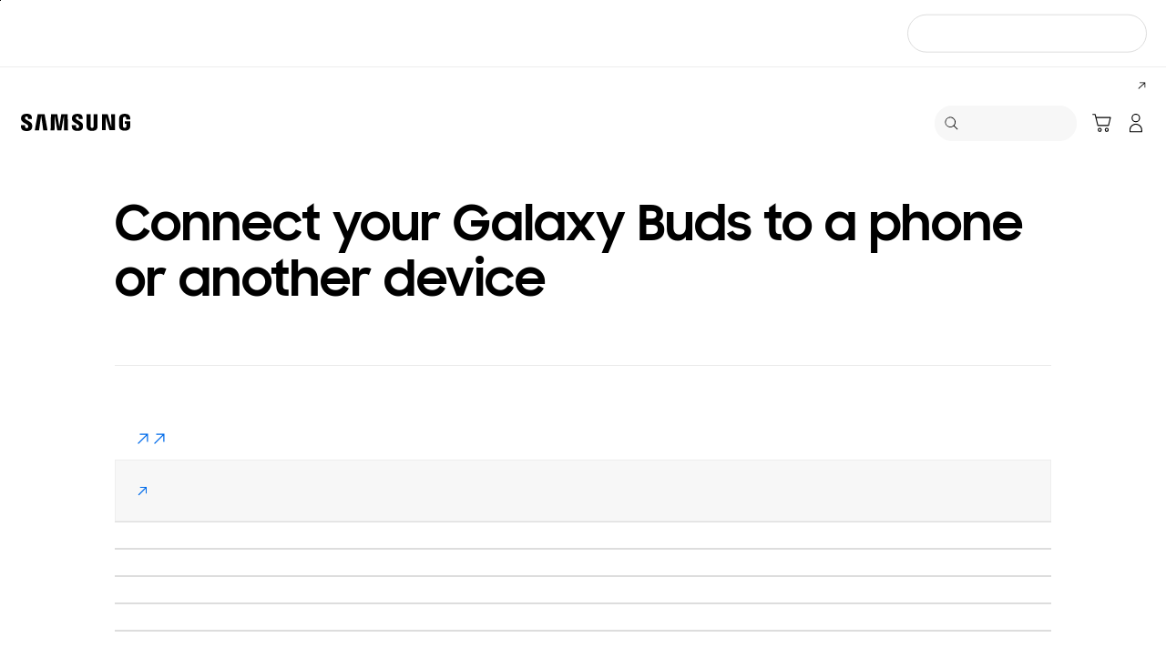

--- FILE ---
content_type: text/css
request_url: https://www.samsung.com/etc.clientlibs/samsung/clientlibs/consumer/global/clientlib-site/sites/ca.min.038253289f1879123344f263fc3fcc20.css
body_size: 4198
content:
html[lang^=en] .history__headline,html[lang^=en] .history__timeline-text,html[lang^=en] .popup__title{font-weight:700}
@media only screen and (max-width:767px){html[lang^=en] .history__numbering-indicator{font-weight:700}
}
html[lang^=en] .article-body__headline,html[lang^=en] .article-card__title-text,html[lang^=en] .article-header__headline,html[lang^=en] .co54-recently-viewed__headline,html[lang^=en] .co60-partner-finder__filters-title,html[lang^=en] .co60-partner-finder__popup .layer-popup__title,html[lang^=en] .co60-partner-finder__title,html[lang^=en] .community-product-card__headline-text,html[lang^=en] .community__headline-title,html[lang^=en] .community__null-headline-title,html[lang^=en] .contact-mail-form-popup .layer-popup__title,html[lang^=en] .contact-mail-form__headline-text,html[lang^=en] .contact-us-popup .layer-popup__title,html[lang^=en] .ft23-contact-banner__headline,html[lang^=en] .industry-icons__headline-text,html[lang^=en] .info-dashboard__comer-points,html[lang^=en] .info-dashboard__profile-name,html[lang^=en] .info-dashboard__wrap-number,html[lang^=en] .layer-popup__head-eyebrow,html[lang^=en] .layer-popup__headline-text,html[lang^=en] .list-finder__filters-title,html[lang^=en] .list-finder__popup .layer-popup__title,html[lang^=en] .list-finder__title,html[lang^=en] .my-products__headline,html[lang^=en] .my-products__layer-popup .layer-popup__title,html[lang^=en] .my-products__name,html[lang^=en] .my-recommended-product__card__name-text,html[lang^=en] .my-recommended-product__headline-text,html[lang^=en] .myd05-product-registration__info-popup .layer-popup__title,html[lang^=en] .myd05-product-registration__popup--title,html[lang^=en] .myd05-product-registration__product-detail--title,html[lang^=en] .myd05-product-registration__title,html[lang^=en] .myd07-my-referrals__panel .myd07-my-referrals__coupon-title,html[lang^=en] .myd07-my-referrals__share-popup .layer-popup__contents-title,html[lang^=en] .myd07-my-referrals__share-popup .layer-popup__title,html[lang^=en] .myd07-my-referrals__top .myd07-my-referrals__headline,html[lang^=en] .myd08-my-contents__detail-popup .layer-popup .myd08-my-contents__detail-product-name,html[lang^=en] .myd08-my-contents__headline,html[lang^=en] .myd09-my-repair__detail-popup .layer-popup .myd09-my-repair__detail-product-name,html[lang^=en] .myd09-my-repair__headline,html[lang^=en] .myd09-my-repair__panel .myd09-my-repair__product-name,html[lang^=en] .myd10-my-qr__title,html[lang^=en] .partner-3-column__headline,html[lang^=en] .partner-popup .layer-popup__title,html[lang^=en] .pd11-anchor-nav__headline-text,html[lang^=en] .pop-up-card__eyebrow,html[lang^=en] .pop-up-card__title,html[lang^=en] .ready-to-buy__headline-text,html[lang^=en] .related-filter-column__title,html[lang^=en] .rewards-summary__layer-title,html[lang^=en] .rewards-summary__total-point strong,html[lang^=en] .sound-streaming__headline-text,html[lang^=en] .sound-streaming__sub-headline-text span,html[lang^=en] .theme-banner__head-title,html[lang^=en] .theme-banner__popup .layer-popup__title,html[lang^=en] .theme-banner__sub-title,html[lang^=en] .title-and-3-column .column-contents__title,html[lang^=en] .title-and-3-column__headline{font-weight:700}
html[lang^=en] .pd12-product-card .cta{display:-webkit-inline-box !important;display:-ms-inline-flexbox !important;display:inline-flex !important}
html[lang^=en] .pd12-product-finder__header-headline-text{font-weight:700}
@media only screen and (max-width:767px){html[lang^=en] .pd12-product-finder__filters-list-top-text{font-weight:700}
}
html[lang^=en] .pd14-all-offer-card__headline,html[lang^=en] .pdd-buying-tool__info .pd-info__title{font-weight:700}
html[lang^=en] .pdd-buying-tool .cta{display:-webkit-inline-box !important;display:-ms-inline-flexbox !important;display:inline-flex !important}
html[lang^=en] .bleed-card__title,html[lang^=en] .bleed-multi-column__title,html[lang^=en] .co16-discover-column-new__headline,html[lang^=en] .co38-interactive-container-item__headline,html[lang^=en] .co65-text-column__content .co65-text-column__headline,html[lang^=en] .co66-2x2-cards__list-item .co66-2x2-cards__banner-text,html[lang^=en] .countdown-notification-bar__headline,html[lang^=en] .countdown-notification-bar__timer-colon,html[lang^=en] .countdown-notification-bar__timer-num,html[lang^=en] .feature-interaction__title,html[lang^=en] .feature-multi-column__title-text,html[lang^=en] .full-bleed-thumbnail-section__headline-text,html[lang^=en] .gallery-thumbnail-tab__title,html[lang^=en] .half-teaser-list__head-title,html[lang^=en] .half-teaser-list__number,html[lang^=en] .half-teaser-list__title-link,html[lang^=en] .half-text-carousel__title,html[lang^=en] .icon-bullet-two-columns .text-large,html[lang^=en] .icon-bullet-two-columns .text-medium,html[lang^=en] .icon-bullet-two-columns .text-small,html[lang^=en] .icon-bullet-two-columns .text-x-large,html[lang^=en] .icon-description-column__layer-popup .layer-popup__title,html[lang^=en] .ot02-error-page__headline,html[lang^=en] .ot03-parking-page__headline,html[lang^=en] .pdd19-product-support__title,html[lang^=en] .pdd-buying-tool .layer-popup__title,html[lang^=en] .pdd-header-gallery .pd-info__title,html[lang^=en] .product-bought-together__card-name,html[lang^=en] .product-bought-together__title,html[lang^=en] .samsung-enterprise-support-popup .layer-popup__title,html[lang^=en] .text-block-container__headline,html[lang^=en] .text-over-column__headline,html[lang^=en] .textblock__title,html[lang^=en] .thank-you-popup .layer-popup__title,html[lang^=en] .thumbnail-block-gallery__title,html[lang^=en] .two-column-link-image__title,html[lang^=en] .unable-to-subscribe-popup .layer-popup__title,html[lang^=en] .where-to-buy .layer-popup__title,html[lang^=en] .where-to-buy__product-name{font-weight:700}
html[lang^=en] .where-to-buy__store-more-cta{font-family:SamsungOne,arial,sans-serif}
html[lang^=en] .where-to-buy__banner-headline{font-weight:700}
html[lang^=en] .where-to-buy__map-store-name button{font-family:SamsungOne,arial,sans-serif}
html[lang^=en] .add-ons-evoucher-popup__head,html[lang^=en] .add-ons-evoucher-popup__text,html[lang^=en] .all-offer-card__headline,html[lang^=en] .assured-buyback-popup .layer-popup__title,html[lang^=en] .better-together__headline-text,html[lang^=en] .better-together__product-name-inner,html[lang^=en] .cancel-return-policy-popup .layer-popup__title,html[lang^=en] .care-plus-popup__title,html[lang^=en] .category-carousel__card-text,html[lang^=en] .category-carousel__headline-text,html[lang^=en] .category-slider__card-title,html[lang^=en] .compare-popup__detail-spec-col-title,html[lang^=en] .compare-popup__headline,html[lang^=en] .compare-popup__product-line-title-text,html[lang^=en] .compare-popup__product-menu .compare-popup__product-title,html[lang^=en] .compare-popup__spec .compare-popup__spec-item .compare-popup__spec-desc,html[lang^=en] .discover-card__text,html[lang^=en] .easy-exchange-popup .layer-popup__title,html[lang^=en] .ebt-popup .layer-popup__title,html[lang^=en] .eip-popup .layer-popup__title,html[lang^=en] .ex11-story-full-bleed__headline,html[lang^=en] .exchange-phone-popup .layer-popup__title,html[lang^=en] .exchange-phone-popup__app-title-text,html[lang^=en] .extended-warranty-popup-vd .layer-popup__title,html[lang^=en] .feature-benefit-bundle__title,html[lang^=en] .feature-benefit-card__head-title,html[lang^=en] .feature-benefit-card__title,html[lang^=en] .feature-benefit-text-only__title,html[lang^=en] .feature-benefit-video-kv__title,html[lang^=en] .fg07-spec-compare__headline,html[lang^=en] .fg07-spec-compare__product-price,html[lang^=en] .fg07-spec-compare__selector .menu__select-field-text,html[lang^=en] .fg07-spec-compare__specs-cat,html[lang^=en] .fg07-spec-compare__specs-title-text,html[lang^=en] .fg07-spec-compare__specs-value,html[lang^=en] .finance-ee-popup__title-text,html[lang^=en] .finance-popup .layer-popup__title,html[lang^=en] .finance-popup__additional-title,html[lang^=en] .flagship-banner__title,html[lang^=en] .flagship-comparison__model-name,html[lang^=en] .flagship-comparison__product-name,html[lang^=en] .flagship-comparison__select-cta,html[lang^=en] .flagship-full-bleed__copy-text,html[lang^=en] .flagship-full-bleed__headline,html[lang^=en] .flagship-full-bleed__video-float-text,html[lang^=en] .flagship-three-division__text .flagship-three-division__headline,html[lang^=en] .fn09-discount-progress__description strong,html[lang^=en] .fn10-bambuser-upcoming__headline,html[lang^=en] .fn11-bambuser-previous__headline,html[lang^=en] .fn18-firework-upcoming__headline,html[lang^=en] .fn19-firework-previous__headline,html[lang^=en] .fold-alert-popup .layer-popup__title,html[lang^=en] .fold-alert-popup__title,html[lang^=en] .free-gift-popup .layer-popup__title,html[lang^=en] .hd05-home-kv-carousel-light__headline,html[lang^=en] .hd06-live-commerce-kv__headline,html[lang^=en] .hd07-firework-live-commerce-kv__headline,html[lang^=en] .home-kv-carousel__headline,html[lang^=en] .hubble-care-popup .layer-popup__desc,html[lang^=en] .hubble-care-popup .layer-popup__title,html[lang^=en] .in01-instore-home-kv__headline,html[lang^=en] .in02-instore-reservation-card__headline,html[lang^=en] .in03-instore-main-menu__headline,html[lang^=en] .in04-instore-store-map__headline,html[lang^=en] .in05-instore-logout__headline,html[lang^=en] .in06-instore-event-kv__headline,html[lang^=en] .in07-instore-event-list__headline,html[lang^=en] .ind01-instore-event-detail__headline,html[lang^=en] .ind02-instore-reservation-complete__headline,html[lang^=en] .instant-exchange-popup-hubble .layer-popup__title,html[lang^=en] .instant-exchange-popup-hubble__option .checkbox-radio__label-title,html[lang^=en] .instant-exchange-popup-hubble__work-step-number,html[lang^=en] .instant-exchange-popup .layer-popup__title,html[lang^=en] .key-feature-tab__headline,html[lang^=en] .key-feature-tab__title,html[lang^=en] .leasing-learnmore-popup .layer-popup__title,html[lang^=en] .leasing-learnmore-popup__subtitle,html[lang^=en] .lineup-step-carousel__headline,html[lang^=en] .lnb-nav__title .lnb-nav__menu-title,html[lang^=en] .lnb__depth1-title strong,html[lang^=en] .manufacturer-info-popup .layer-popup__title,html[lang^=en] .my-trade-in-popup__condition-list-item-option-title .s-option-title-num,html[lang^=en] .my-trade-in-popup__promotion-txt-title,html[lang^=en] .my-trade-in-popup__sub-title,html[lang^=en] .my-trade-in-popup__summary-price-num,html[lang^=en] .my-trade-in-popup__summary-price-title,html[lang^=en] .my-trade-in-popup__title,html[lang^=en] .my-trade-in-popup__tradeIn-note-list-item-num .s-list-title,html[lang^=en] .my-trade-in-popup__tradeIn-note-title,html[lang^=en] .my-trade-in-popup__tradeIn-select-summary-dis .price,html[lang^=en] .my-trade-in-popup__tradeIn-works-title,html[lang^=en] .not-for-sale-popup .layer-popup__title,html[lang^=en] .notify-me-popup__head,html[lang^=en] .nv07-explore-floating-navigation__headline,html[lang^=en] .nv14-visual-lnb-new__headline,html[lang^=en] .nv14-visual-lnb__headline,html[lang^=en] .nv-country-selcet__headline,html[lang^=en] .offer-header__countdown .offer-header__countdown-text,html[lang^=en] .offer-header__countdown .offer-header__countdown-text .offer-header__countdown-num+span:before,html[lang^=en] .offer-header__headline,html[lang^=en] .offers-product-card-grid__name,html[lang^=en] .pd-buying-tool__info .pd-info__title,html[lang^=en] .pd-get-stock-alert-popup__header .text-title,html[lang^=en] .pdd23-edd-popup .layer-popup__title,html[lang^=en] .popup-viewer360__headline,html[lang^=en] .pr-g-j2a-converter__header-desc,html[lang^=en] .pr-g-j2a-converter__header-title,html[lang^=en] .pr-g-j2a-converter__select-item-title,html[lang^=en] .pr-g-j2a-converter__select-title,html[lang^=en] .pr-g-j2a-converter__upsell-content-info,html[lang^=en] .pr-g-j2a-converter__upsell-content-title,html[lang^=en] .sc-learn-more-popup .layer-popup__title,html[lang^=en] .sc-learn-more-popup__title,html[lang^=en] .shop-combo-addon-popup .layer-popup__title,html[lang^=en] .shop-combo-addon-popup__cta-disabled span,html[lang^=en] .shop-combo-popup .layer-popup__title,html[lang^=en] .shop-combo-popup__cta-disabled span,html[lang^=en] .smb-registration-popup__title,html[lang^=en] .tariff-info-popup .layer-popup__desc,html[lang^=en] .tariff-info-popup .layer-popup__title,html[lang^=en] .tariff-popup__desc,html[lang^=en] .tariff-popup__headline,html[lang^=en] .tariff-popup__plan-details-title h2,html[lang^=en] .tariff-popup__plan-title,html[lang^=en] .tariff-popup__selected-spec-name,html[lang^=en] .teaser-list__desktop-title,html[lang^=en] .teaser-list__list-item,html[lang^=en] .teaser-list__list-item-title,html[lang^=en] .three-column-carousel__headline,html[lang^=en] .trade-in-learn-more-popup__list-item-num,html[lang^=en] .trade-in-learn-more-popup__sub-title,html[lang^=en] .trade-in-learn-more-popup__title,html[lang^=en] .trade-in-popup-v2__sub-title,html[lang^=en] .trade-in-popup-v2__summary-price-title,html[lang^=en] .trade-in-popup-v2__title,html[lang^=en] .trade-in-popup__seca-select--dropdown-num,html[lang^=en] .trade-in-popup__sub-title,html[lang^=en] .trade-in-popup__summary-price-title,html[lang^=en] .trade-in-popup__title,html[lang^=en] .upgrade-learn-more-popup__header,html[lang^=en] .upgrade-popup__header,html[lang^=en] .vd-trade-in-popup__sub-title,html[lang^=en] .vd-trade-in-popup__summary-price-title,html[lang^=en] .vd-trade-in-popup__title,html[lang^=en] .vn-trade-in-alert-popup__title,html[lang^=en] .vn-trade-in-popup-v2__title,html[lang^=en] .vn-trade-in-popup__title,html[lang^=en] .warranty-info-popup .layer-popup__title,html[lang^=en] .warranty-policy-popup .layer-popup__title,html[lang^=en] .warranty-popup .layer-popup__title,html[lang^=en] .wishlist-popup .layer-popup__title{font-weight:700}
html[lang^=en] .pd-buying-tool .cta{display:-webkit-inline-box !important;display:-ms-inline-flexbox !important;display:inline-flex !important}
html[lang^=en] .accessories__headline-text,html[lang^=en] .accessories__product-name>a,html[lang^=en] .feature-benefit-banner__title,html[lang^=en] .feature-benefit-full-bleed__title,html[lang^=en] .feature-benefit-half-text__title,html[lang^=en] .feature-benefit-list__title,html[lang^=en] .feature-benefit-tab__title,html[lang^=en] .feature-benefit__title,html[lang^=en] .feature-column-carousel__title h2,html[lang^=en] .feature-column-carousel__title h3,html[lang^=en] .feature-column-carousel__title h4,html[lang^=en] .feature-column-carousel__title h5,html[lang^=en] .feature-scroll-content__title h1,html[lang^=en] .feature-scroll-content__title h2,html[lang^=en] .feature-scroll-content__title h3,html[lang^=en] .feature-scroll-content__title h4,html[lang^=en] .feature-scroll-content__title h5,html[lang^=en] .flip-card__head-title,html[lang^=en] .flip-card__title,html[lang^=en] .floating-navigation__headline-text,html[lang^=en] .ftd14-key-feature-icon__title,html[lang^=en] .ftd16-interactive-multi-feature__headline,html[lang^=en] .ftd16-interactive-multi-feature__title,html[lang^=en] .half-text-bullet-list__title,html[lang^=en] .header-carousel__headline,html[lang^=en] .insta-feed__layer-cta strong,html[lang^=en] .insta-feed__layer-headline h3,html[lang^=en] .jump-controls__button,html[lang^=en] .jump-controls__button--type,html[lang^=en] .lineup-compare__headline,html[lang^=en] .mkt-intro-copy__text,html[lang^=en] .packaging-calculator__headline-text,html[lang^=en] .packaging-calculator__product-name-text span,html[lang^=en] .packaging-calculator__product-name .menu__select-field-text,html[lang^=en] .pd03-product-finder__filters-list-top-text,html[lang^=en] .pd03-product-finder__header-headline-text,html[lang^=en] .pd03-product-finder__zipcode-delivery-popup .layer-popup__title,html[lang^=en] .pd03-product-finder__zipcode-delivery-tooltip-text-wrap strong,html[lang^=en] .pd03-promotion-card__sub-headline,html[lang^=en] .pd-banner__headline,html[lang^=en] .pd-banner__timer [class*=timer__],html[lang^=en] .pd-buying-tool .add-on__layer-learn-more .add-on-popup__title,html[lang^=en] .pd-buying-tool .add-on__layer-learn-more .add-on__learn-more-title,html[lang^=en] .pd-buying-tool .layer-popup__title,html[lang^=en] .pd-header-navigation__headline-text,html[lang^=en] .pd-info__title,html[lang^=en] .pd-product-compare__headline-text,html[lang^=en] .pd-product-compare__item-headline-text,html[lang^=en] .pdd09-product-review-highlight__title,html[lang^=en] .pdd16-step-buying__card-title,html[lang^=en] .pdd16-step-buying__headline,html[lang^=en] .pdd16-step-buying__layer-learn-more .layer-popup__title,html[lang^=en] .pdd16-step-buying__layer-learn-more .pdd16-step-buying__learn-more-title,html[lang^=en] .pdd22-bespoke-design-studio-intro__headline-text,html[lang^=en] .pdd22-bespoke-design-studio-popup__headline,html[lang^=en] .pdd22-bespoke-design-studio-popup__pod-headline,html[lang^=en] .pdd22-bespoke-design-studio-popup__pod-sub-headline,html[lang^=en] .pdd22-bespoke-design-studio__control-panel-models .pdd22-bespoke-design-studio__models-title-text,html[lang^=en] .pdd22-bespoke-design-studio__control-panel-recommended .pdd22-bespoke-design-studio__recommended-title-text,html[lang^=en] .primary-info__text-headline,html[lang^=en] .product-support__manuals-downloads__title,html[lang^=en] .product-support__title,html[lang^=en] .quick-search__desktop-headline,html[lang^=en] .quick-search__number,html[lang^=en] .recently-viewed__headline-text,html[lang^=en] .recently-viewed__product-name>a,html[lang^=en] .review-new__headline__title h2,html[lang^=en] .review-new__headline__title h3,html[lang^=en] .review-new__headline__title h4,html[lang^=en] .review-new__headline__title h5,html[lang^=en] .reviews__headline__title h2,html[lang^=en] .reviews__headline__title h3,html[lang^=en] .reviews__headline__title h4,html[lang^=en] .reviews__headline__title h5,html[lang^=en] .spec-highlight__detail-title .spec-highlight__title,html[lang^=en] .spec-highlight__headline,html[lang^=en] .spec-highlight__main-specs .spec-highlight__value,html[lang^=en] .st-feature-benefit-banner__eyebrow-text,html[lang^=en] .st-feature-benefit-banner__title,html[lang^=en] .st-feature-benefit-full-bleed__title,html[lang^=en] .st-feature-benefit-half-text__title,html[lang^=en] .st-feature-benefit-tab-panel__title,html[lang^=en] .st-feature-benefit-tab__title,html[lang^=en] .st-feature-benefit__title,html[lang^=en] .st-two-column__headline,html[lang^=en] .two-column__headline,html[lang^=en] .video-card__video-main-text-inner .video-card__title{font-weight:700}
@media only screen and (max-width:767px){html[lang^=en] .quick-search__mobile-headline{font-weight:700}
}
html[lang^=en] .feature-kv__title,html[lang^=en] .lineup-card .lineup-card__item-content-card .lineup-card__content-card-name,html[lang^=en] .lineup-card__name-text,html[lang^=en] .pd15-combo-package__bundle-card .pd15-combo-package__bundle-discount-rate,html[lang^=en] .pd15-combo-package__panel .lineup-card__name-link,html[lang^=en] .pd16-combo-package-api__bundle-card .pd16-combo-package-api__bundle-discount-rate,html[lang^=en] .pd16-combo-package-api__panel .lineup-card__name-link,html[lang^=en] .pd17-combo-package-api__bundle-card .pd17-combo-package-api__bundle-discount-rate,html[lang^=en] .pd17-combo-package-api__panel .lineup-card__name-link,html[lang^=en] .pf-finder-v2__header-headline-text,html[lang^=en] .pf-finder-v2__zipcode-delivery-tooltip-text-wrap strong{font-weight:700}
@media only screen and (max-width:767px){html[lang^=en] .pf-finder-v2__filters-list-top-text,html[lang^=en] .pf-finder-v2__zipcode-delivery-popup .layer-popup__title{font-weight:700}
}
html[lang^=en] .pf-finder__header-headline-text{font-weight:700}
@media only screen and (max-width:767px){html[lang^=en] .pf-finder__filters-list-top-text{font-weight:700}
}
html[lang^=en] .alert__title,html[lang^=en] .app-inquiry__head-title,html[lang^=en] .benefits-of-product-registration__head-title,html[lang^=en] .book-an-appointment__head-title,html[lang^=en] .callback-request__head-title,html[lang^=en] .cancel__title,html[lang^=en] .confirmation__head-title,html[lang^=en] .model-code-select__title,html[lang^=en] .myd12-profile-and-your-message__comer-points,html[lang^=en] .myd12-profile-and-your-message__profile-name,html[lang^=en] .myd14-my-product-list-simple__head-title,html[lang^=en] .myd14-my-product-list-simple__text,html[lang^=en] .myd14-my-product-list-simple__trade-in-name,html[lang^=en] .myd15-recommended-products__headline-text,html[lang^=en] .myd15-recommended-products__product-list__card__title,html[lang^=en] .myd15-recommended-products__product-list__title-text,html[lang^=en] .myd16-product-registration-extended__head-title,html[lang^=en] .myd16-product-registration-extended__registration-head-title,html[lang^=en] .myd17-my-product-list-full__benefit-title,html[lang^=en] .myd17-my-product-list-full__headline--title,html[lang^=en] .myd17-my-product-list-full__item-info--title,html[lang^=en] .myd17-my-product-list-full__layer .product-list__title,html[lang^=en] .myd17-my-product-list-full__layer .smart-multi__title,html[lang^=en] .myd18-my-repair-history__headline,html[lang^=en] .myd18-my-repair-history__product-name,html[lang^=en] .myd19-track-my-repair__head-title,html[lang^=en] .myd20-rewards-dashboard__tier-headline,html[lang^=en] .myd20-rewards-dashboard__tier-info-date,html[lang^=en] .myd20-rewards-dashboard__tier-info-point,html[lang^=en] .myd21-rewards-point-history__head-title,html[lang^=en] .myd21-rewards-point-history__title,html[lang^=en] .myd22-rewards-tiers-and-benefits__head-title,html[lang^=en] .myd23-my-reservations__headline-title,html[lang^=en] .pf-product-compare__button-quick,html[lang^=en] .pf-product-compare__head-col .menu__select-field-text,html[lang^=en] .pf-product-compare__headline,html[lang^=en] .pf-product-compare__sub-copy,html[lang^=en] .post-code__head-title,html[lang^=en] .primary-selection__headline,html[lang^=en] .product-card__name-text,html[lang^=en] .promotion-card-v2__sub-headline,html[lang^=en] .promotion-card__sub-headline,html[lang^=en] .register-purchase-receipt__head-title,html[lang^=en] .select-repair-option__headline-title,html[lang^=en] .select-repair-option__list-item-title,html[lang^=en] .specification h2,html[lang^=en] .specification h3,html[lang^=en] .specification h4,html[lang^=en] .specification h5,html[lang^=en] .troubleshoot-the-issue-symptom-contents__headline--title,html[lang^=en] .troubleshoot-the-issue-symptom-list__headline--title,html[lang^=en] .troubleshoot-the-issue__headline--title{font-weight:700}
@media only screen and (max-width:767px){html[lang^=en] .model-code-select__sub-title{font-weight:700}
}
html[lang^=en] .my-repair-learn-more__product-name,html[lang^=en] .register-success__product-name{font-family:SamsungSharpSans,arial,sans-serif}
html[lang^=en] .filter-item-title,html[lang^=en] .filter-select__title,html[lang^=en] .product-registration__head-title,html[lang^=en] .sr03-acc-pcd-search__title{font-weight:700}
@media only screen and (max-width:767px){html[lang^=en] .filter-selection-popup__title{font-weight:700}
}
html[lang^=en] .no-result-contact-us__title,html[lang^=en] .no-result__title,html[lang^=en] .related-searches__title,html[lang^=en] .result-item--business .result-title,html[lang^=en] .result-item--product .result-title,html[lang^=en] .result-item--review .result-title{font-weight:700}
html[lang^=en] .srp-tab-bar,html[lang^=en] .srp-tab-bar__link{font-family:SamsungOne,arial,sans-serif}
html[lang^=en] .get-stock-alert-popup__header .text-title,html[lang^=en] .gnb-search__contents .text-title,html[lang^=en] .lineup-product-column__headline,html[lang^=en] .news-alert__title strong{font-weight:700}
@media only screen and (max-width:767px){html[lang^=en] .news-alert__filters-list-top-text{font-weight:700}
}
html[lang^=en] .icon-three-columns__title,html[lang^=en] .news-alerts-detail__title h2,html[lang^=en] .notice-card__title,html[lang^=en] .satisfaction-survey__complete-message,html[lang^=en] .satisfaction-survey__dissatisfied-title,html[lang^=en] .satisfaction-survey__title,html[lang^=en] .search-product-card__how-to-code .layer-popup__title,html[lang^=en] .search-product-card__searches-title,html[lang^=en] .search-product-card__title,html[lang^=en] .search-product-card__topics .layer-popup__contents-title,html[lang^=en] .search-product-card__topics .layer-popup__title,html[lang^=en] .service-location-map .pin,html[lang^=en] .service-location-map .result-nodata-wrap .result-nodata-title,html[lang^=en] .service-location-map .sloction-z .api-z .marker-labels,html[lang^=en] .software-and-service-link__headline-text,html[lang^=en] .software-and-service-link__title,html[lang^=en] .su07-search-kv__eyebrow-text,html[lang^=en] .su07-search-kv__title,html[lang^=en] .su11-link-card__headline-text,html[lang^=en] .su21-shop-search-kv__eyebrow-text,html[lang^=en] .su21-shop-search-kv__title,html[lang^=en] .su22-shop-satisfaction-survey__complete-message,html[lang^=en] .su22-shop-satisfaction-survey__popup-no p.layer-popup__desc,html[lang^=en] .su22-shop-satisfaction-survey__title,html[lang^=en] .sud08-title__title,html[lang^=en] .sud12-simulator-banner__title{font-weight:700}
html[lang^=en] .sud13-manuals-and-download-page .sud13-search__section-title,html[lang^=en] .sud14-how-to-find-model-code__popup .layer-popup__title,html[lang^=en] .support-container__header-headline-text{font-weight:700}
@media only screen and (max-width:767px){html[lang^=en] .support-filters__list-top-text{font-weight:700}
}
html[lang^=en] .support-product-hero__lnb-product-code,html[lang^=en] .support-product-hero__lnb-product-name,html[lang^=en] .support-product-hero__product-name,html[lang^=en] .support-product-hero__topic-title,html[lang^=en] .topics-layer .layer-popup__contents-title,html[lang^=en] .topics-layer .layer-popup__title,html[lang^=en] .wearable-addon-bundle-popup__item-name,html[lang^=en] .wearable-addon-page .wearable-item-card .s-txt-title,html[lang^=en] .wearable-addon-page__price .s-txt-title,html[lang^=en] .wearable-bc-calculator__headline,html[lang^=en] .wearable-bc-header__buying-area .wearable-bc-buying__headline a,html[lang^=en] .wearable-bc-header__gallery-area .wearable-bc-gallery__swiper .studio-cta__title,html[lang^=en] .wearable-bc-headline__title,html[lang^=en] .wearable-bc-popup .layer-popup__title,html[lang^=en] .wearable-bc-popup__item-headline,html[lang^=en] .wearable-bc-v2 .wearable-bc-calculator__headline,html[lang^=en] .wearable-bc-v2 .wearable-bc-header__buying-area .wearable-bc-buying__headline a,html[lang^=en] .wearable-bc-v2 .wearable-bc-header__gallery-area .wearable-bc-gallery__swiper .studio-cta__title,html[lang^=en] .wearable-bc-v2 .wearable-bc__summary-area .wearable-bc-summary__headline,html[lang^=en] .wearable-bc-v2 .wearable-key-feature__headline,html[lang^=en] .wearable-bc-v2 .wearable-key-feature__item-title,html[lang^=en] .wearable-bc__summary-area .wearable-bc-summary__headline,html[lang^=en] .wearable-key-feature__headline,html[lang^=en] .wearable-key-feature__item-title,html[lang^=en] .wearable-offer-banner-timer .wearable-offer-banner__simple-txt-area .s-promo-timearea span.s-timer .text,html[lang^=en] .wearable-offer-banner-timer .wearable-offer-banner__simple-txt-area .s-promo-timearea span.s-timer>span:after,html[lang^=en] .wearable-offer-banner__detail-title{font-weight:700}

--- FILE ---
content_type: text/css
request_url: https://www.samsung.com/etc.clientlibs/samsung/components/content/consumer/global/product/pd-g-feature-benefit-banner/clientlibs/site.min.ce424ab9976a59f250955c8e19dc0b4b.css
body_size: 2446
content:
.st-feature-benefit-banner{overflow:hidden;letter-spacing:-4px}
.st-feature-benefit-banner [data-font-size-pc='60']{font-size:60px;line-height:1.2}
.st-feature-benefit-banner [data-font-size-pc='48']{font-size:48px;line-height:1.2}
.st-feature-benefit-banner [data-font-size-pc='38']{font-size:38px;line-height:1.2}
.st-feature-benefit-banner [data-font-size-pc='32']{font-size:32px;line-height:1.33}
.st-feature-benefit-banner [data-font-size-pc='28']{font-size:28px;line-height:1.33}
.st-feature-benefit-banner [data-font-size-pc='22']{font-size:22px;line-height:1.33}
.st-feature-benefit-banner [data-font-size-pc='18']{font-size:18px;line-height:1.33}
.st-feature-benefit-banner [data-font-size-pc='14']{font-size:14px;line-height:1.33}
.st-feature-benefit-banner--full.bg-black,.st-feature-benefit-banner--full.bg-white,.st-feature-benefit-banner--full.bg-gray{background:none !important}
.st-feature-benefit-banner--half{max-width:1440px;margin:0 auto}
.st-feature-benefit-banner--half.st-feature-benefit-banner--width-1920{max-width:1920px}
.st-feature-benefit-banner--half.st-feature-benefit-banner--bg-black{background:#000}
.st-feature-benefit-banner--half.st-feature-benefit-banner--bg-white{background:#fff}
.st-feature-benefit-banner--half.st-feature-benefit-banner--bg-light-gray{background:#f7f7f7}
.st-feature-benefit-banner--half.st-feature-benefit-banner--bg-dark-gray{background:#313131}
.st-feature-benefit-banner__wrap{max-width:1440px;margin:0 auto;font-size:0;text-align:left}
.st-feature-benefit-banner--bg-black .st-feature-benefit-banner__wrap{background:#000}
.st-feature-benefit-banner--bg-white .st-feature-benefit-banner__wrap{background:#fff}
.st-feature-benefit-banner--bg-light-gray .st-feature-benefit-banner__wrap{background:#f7f7f7}
.st-feature-benefit-banner--bg-dark-gray .st-feature-benefit-banner__wrap{background:#313131}
.st-feature-benefit-banner--half .st-feature-benefit-banner__wrap{position:relative}
.flexible-layout .st-feature-benefit-banner__wrap{display:-webkit-box;display:-ms-flexbox;display:flex;-ms-flex-wrap:wrap;flex-wrap:wrap;-webkit-box-pack:center;-ms-flex-pack:center;justify-content:center}
.flexible-layout.st-feature-benefit-banner--half .st-feature-benefit-banner__wrap{-webkit-box-align:center;-ms-flex-align:center;align-items:center}
.flexible-layout.st-feature-benefit-banner--full .st-feature-benefit-banner__wrap{position:static;-webkit-box-align:stretch;-ms-flex-align:stretch;align-items:stretch}
.st-feature-benefit-banner.bg-black .st-feature-benefit-banner__wrap{background:#000}
.st-feature-benefit-banner.bg-white .st-feature-benefit-banner__wrap{background:#fff}
.st-feature-benefit-banner.bg-gray .st-feature-benefit-banner__wrap{background:#f7f7f7}
.st-feature-benefit-banner--full.st-feature-benefit-banner--width-1920 .st-feature-benefit-banner__wrap{max-width:1920px}
.st-feature-benefit-banner__title{display:block;margin-bottom:16px;font-family:'SamsungSharpSans',arial,sans-serif}
.s-text-shadow .st-feature-benefit-banner__title{text-shadow:0 0 10px #555,0 0 5px #333}
.st-feature-benefit-banner__title:nth-last-child(2){margin-bottom:0}
.st-feature-benefit-banner__title.mobile-only{display:none}
.st-feature-benefit-banner__sub-title{margin-bottom:16px}
.s-text-shadow .st-feature-benefit-banner__sub-title{text-shadow:0 0 10px #555,0 0 5px #333}
.st-feature-benefit-banner__desc{margin-bottom:16px}
.s-text-shadow .st-feature-benefit-banner__desc{text-shadow:0 0 10px #555,0 0 5px #333}
.st-feature-benefit-banner__disclaimer{margin-top:16px;font-size:12px;color:#eee;line-height:1.33}
.st-feature-benefit-banner--black .st-feature-benefit-banner__disclaimer{color:#313131}
.st-feature-benefit-banner__figure,.st-feature-benefit-banner__content{max-width:100%;letter-spacing:normal}
.st-feature-benefit-banner--width-1920 .st-feature-benefit-banner__figure{text-align:center}
.st-feature-benefit-banner--half .st-feature-benefit-banner__figure{width:496px;padding:0 12px 0 0}
.st-feature-benefit-banner--full .st-feature-benefit-banner__figure{position:relative}
.st-feature-benefit-banner--full .st-feature-benefit-banner__figure .s-video{position:absolute;top:0;left:0;right:0;width:100%;height:100%;background:#000}
.flexible-layout .st-feature-benefit-banner__figure{-webkit-box-flex:1;-ms-flex:1;flex:1;-webkit-box-ordinal-group:0;-ms-flex-order:-1;order:-1}
.st-feature-benefit-banner--image-right .st-feature-benefit-banner__figure{-webkit-box-ordinal-group:2;-ms-flex-order:1;order:1;padding:0 0 0 12px}
.st-feature-benefit-banner__video{display:none;overflow:hidden;position:absolute;top:0;left:0;bottom:0;right:0;width:100%;z-index:100}
.st-feature-benefit-banner__video:before{content:'';position:absolute;top:0;left:0;bottom:0;right:0;width:100%;height:100%;background:rgba(0,0,0,0.8)}
.st-feature-benefit-banner__video iframe,.st-feature-benefit-banner__video object{position:absolute;top:0;left:0;bottom:0;right:0;width:100%;height:100%;border:0}
.st-feature-benefit-banner__video .blind{font-size:12px}
.st-feature-benefit-banner--half .st-feature-benefit-banner__video{width:100%;height:100%}
.video-layer-open .js-layer-type-video.st-feature-benefit-banner__video{position:fixed;top:0;left:0;right:0;bottom:0;max-height:none;height:100%;z-index:999996}
.video-layer-open .js-layer-type-video.st-feature-benefit-banner__video.js-video-to-header{z-index:100;position:absolute;top:auto;bottom:100%;margin:0 auto;height:810px;max-width:1440px}
.st-feature-benefit-banner__video-wrap,.st-feature-benefit-banner__video .video{position:absolute;top:0;left:0;bottom:0;right:0}
.js-video-to-header .st-feature-benefit-banner__video-wrap{z-index:100;position:absolute;top:auto;bottom:100%;margin:0 auto;height:810px;max-width:1440px}
.video-layer-open .js-layer-type-video .st-feature-benefit-banner__video-wrap{width:1440px;height:810px;max-width:100%;margin:auto}
.st-feature-benefit-banner__video .video{z-index:10}
.st-feature-benefit-banner--half .st-feature-benefit-banner__video.js-video-auto{display:block;position:inherit}
.st-feature-benefit-banner--half .st-feature-benefit-banner__video.js-video-auto:before{display:none}
.st-feature-benefit-banner--half .st-feature-benefit-banner__video.js-video-auto ~ .image{display:none}
.st-feature-benefit-banner--half .st-feature-benefit-banner__video.js-video-auto .st-feature-benefit-banner__video-wrap,.st-feature-benefit-banner--half .st-feature-benefit-banner__video.js-video-auto .video{position:static}
.st-feature-benefit-banner--half .st-feature-benefit-banner__video.js-video-auto .st-feature-benefit-banner__video-wrap>div,.st-feature-benefit-banner--half .st-feature-benefit-banner__video.js-video-auto .video>div{position:relative}
.st-feature-benefit-banner--half .st-feature-benefit-banner__video.js-video-auto .st-feature-benefit-banner__video-wrap figure,.st-feature-benefit-banner--half .st-feature-benefit-banner__video.js-video-auto .video figure{bottom:0;right:0}
.st-feature-benefit-banner__close{overflow:hidden;position:absolute;top:15px;width:42px;height:42px;z-index:100;cursor:pointer;-webkit-transition:top .2s ease-in-out;transition:top .2s ease-in-out;right:30px}
.st-feature-benefit-banner__close .icon{display:block;width:100%;height:100%;fill:#fff}
.st-feature-benefit-banner--half .js-video-auto .st-feature-benefit-banner__close{display:none}
[data-video-type="youtube"]:hover ~ .st-feature-benefit-banner__close,[data-video-type="youtube"]:focus ~ .st-feature-benefit-banner__close,[data-video-type="youtube"] ~ .st-feature-benefit-banner__close:hover,[data-video-type="youtube"] ~ .st-feature-benefit-banner__close:focus{top:72px}
.st-feature-benefit-banner__content{position:absolute;top:0;right:0;bottom:0;width:100%;padding:0 88px;text-align:left}
.st-feature-benefit-banner__content:after{content:'';display:inline-block;height:100%;vertical-align:middle}
.st-feature-benefit-banner--left .st-feature-benefit-banner__content{text-align:right;padding-right:50%}
.st-feature-benefit-banner--right .st-feature-benefit-banner__content{text-align:left;padding-left:50%}
.st-feature-benefit-banner--center .st-feature-benefit-banner__content{text-align:center}
.st-feature-benefit-banner--black .st-feature-benefit-banner__content{color:#000}
.st-feature-benefit-banner--white .st-feature-benefit-banner__content{color:#fff}
.st-feature-benefit-banner--half .st-feature-benefit-banner__content{width:944px;padding:0 88px 0 48px}
.st-feature-benefit-banner--image-right .st-feature-benefit-banner__content{padding-left:88px;padding-right:48px}
.st-feature-benefit-banner--full .st-feature-benefit-banner__content{z-index:1}
.flexible-layout .st-feature-benefit-banner__content{-webkit-box-flex:1;-ms-flex:1;flex:1;position:relative;margin-left:-100%}
.flexible-layout.st-feature-benefit-banner--half .st-feature-benefit-banner__content{position:static;margin:0}
.flexible-layout.st-feature-benefit-banner--full .st-feature-benefit-banner__content{position:relative;margin-top:39px;margin-bottom:39px;margin-left:-100%}
.st-feature-benefit-banner--half.st-feature-benefit-banner--bg-black .st-feature-benefit-banner__content,.st-feature-benefit-banner--half.st-feature-benefit-banner--bg-dark-gray .st-feature-benefit-banner__content,.bg-black.st-feature-benefit-banner--half .st-feature-benefit-banner__content{color:#fff}
.st-feature-benefit-banner__content-wrap{display:inline-block;width:632px;max-width:100%;vertical-align:middle}
.st-feature-benefit-banner--full .st-feature-benefit-banner__content-wrap{text-align:left}
.st-feature-benefit-banner__content-wrap>*:last-child{margin-bottom:0}
.st-feature-benefit-banner--half .st-feature-benefit-banner__content-wrap{width:808px}
.st-feature-benefit-banner--center .st-feature-benefit-banner__content-wrap{width:572px;text-align:center}
.st-feature-benefit-banner--left .st-feature-benefit-banner__content-wrap{padding-right:60px}
.st-feature-benefit-banner--right .st-feature-benefit-banner__content-wrap{padding-left:60px}
.st-feature-benefit-banner--cta-aside .st-feature-benefit-banner__content-wrap>*:nth-last-child(2){margin-bottom:0}
.st-feature-benefit-banner--cta-only.st-feature-benefit-banner--left .st-feature-benefit-banner__content-wrap,.st-feature-benefit-banner--cta-only.st-feature-benefit-banner--right .st-feature-benefit-banner__content-wrap{text-align:center}
.st-feature-benefit-banner__cta{display:inline-block;margin:0 10px}
.st-feature-benefit-banner__cta-wrap{margin:40px -10px 0}
.st-feature-benefit-banner--cta-aside .st-feature-benefit-banner__cta-wrap{position:absolute;top:50%;width:642px;margin-top:0;-webkit-transform:translateY(-50%);transform:translateY(-50%)}
.st-feature-benefit-banner--cta-only .st-feature-benefit-banner__cta-wrap{margin-top:168px}
.st-feature-benefit-banner--left.st-feature-benefit-banner--cta-aside .st-feature-benefit-banner__cta-wrap{left:50%;text-align:right}
.st-feature-benefit-banner--right.st-feature-benefit-banner--cta-aside .st-feature-benefit-banner__cta-wrap{right:50%;text-align:left}
.st-feature-benefit-banner--center.st-feature-benefit-banner--cta-aside .st-feature-benefit-banner__cta-wrap{position:static;top:auto;width:auto;margin-top:24px;padding:0;-webkit-transform:none;transform:none}
.st-feature-benefit-banner--cta-only.st-feature-benefit-banner--cta-aside .st-feature-benefit-banner__cta-wrap{margin-top:0}
@media only screen and (min-width:768px) and (max-width:1440px){.st-feature-benefit-banner [data-font-size-pc='60']{font-size:4.16666667vw}
.st-feature-benefit-banner [data-font-size-pc='48']{font-size:3.33333333vw}
.st-feature-benefit-banner [data-font-size-pc='38']{font-size:2.63888889vw}
.st-feature-benefit-banner [data-font-size-pc='32']{font-size:2.22222222vw}
.st-feature-benefit-banner [data-font-size-pc='28']{font-size:1.94444444vw}
.st-feature-benefit-banner [data-font-size-pc='22']{font-size:1.52777778vw}
.st-feature-benefit-banner [data-font-size-pc='18']{font-size:1.25vw}
.st-feature-benefit-banner [data-font-size-pc='14']{font-size:.97222222vw}
.st-feature-benefit-banner__title{margin-bottom:1.11111111vw}
.st-feature-benefit-banner__sub-title{margin-bottom:1.11111111vw}
.st-feature-benefit-banner__desc{margin-bottom:1.11111111vw}
.st-feature-benefit-banner__disclaimer{margin-top:1.11111111vw;font-size:.83333333vw}
.st-feature-benefit-banner--half .st-feature-benefit-banner__figure{width:34.44444444vw;padding:0vw .83333333vw 0vw 0vw}
.st-feature-benefit-banner--image-right .st-feature-benefit-banner__figure{padding:0vw 0vw 0vw .83333333vw}
.video-layer-open .js-layer-type-video.st-feature-benefit-banner__video.js-video-to-header{height:56.25vw}
.js-video-to-header .st-feature-benefit-banner__video-wrap{height:56.25vw}
.video-layer-open .js-layer-type-video .st-feature-benefit-banner__video-wrap{width:100vw;height:56.25vw}
.st-feature-benefit-banner__close{top:1.04166667vw;width:2.91666667vw;height:2.91666667vw;right:2.08333333vw}
.st-feature-benefit-banner__content{padding:0vw 6.11111111vw}
.st-feature-benefit-banner--half .st-feature-benefit-banner__content{width:65.55555556vw;padding:0vw 6.11111111vw 0vw 3.33333333vw}
.st-feature-benefit-banner--image-right .st-feature-benefit-banner__content{padding-left:6.11111111vw;padding-right:3.33333333vw}
.flexible-layout.st-feature-benefit-banner--full .st-feature-benefit-banner__content{margin-top:2.70833333vw;margin-bottom:2.70833333vw}
.st-feature-benefit-banner__content-wrap{width:43.88888889vw}
.st-feature-benefit-banner--half .st-feature-benefit-banner__content-wrap{width:56.11111111vw}
.st-feature-benefit-banner--center .st-feature-benefit-banner__content-wrap{width:39.72222222vw}
.st-feature-benefit-banner--left .st-feature-benefit-banner__content-wrap{padding-right:4.16666667vw}
.st-feature-benefit-banner--right .st-feature-benefit-banner__content-wrap{padding-left:4.16666667vw}
.st-feature-benefit-banner__cta{margin:0vw .69444444vw}
.st-feature-benefit-banner__cta-wrap{margin:2.77777778vw -0.69444444vw 0vw -0.69444444vw}
.st-feature-benefit-banner--cta-aside .st-feature-benefit-banner__cta-wrap{width:44.58333333vw}
.st-feature-benefit-banner--cta-only .st-feature-benefit-banner__cta-wrap{margin-top:11.66666667vw}
.st-feature-benefit-banner--center.st-feature-benefit-banner--cta-aside .st-feature-benefit-banner__cta-wrap{margin-top:1.66666667vw}
.st-feature-benefit-banner--width-1920.st-feature-benefit-banner--left.st-feature-benefit-banner--cta-aside .st-feature-benefit-banner__cta-wrap{right:6.11111111vw}
.st-feature-benefit-banner--width-1920.st-feature-benefit-banner--right.st-feature-benefit-banner--cta-aside .st-feature-benefit-banner__cta-wrap{left:6.11111111vw}
}
@media screen and (orientation:landscape) and (max-height:810px){.st-feature-benefit-banner.video-layer-open .js-layer-type-video .st-feature-benefit-banner__video-wrap{height:auto}
}
@media only screen and (max-width:767px){.st-feature-benefit-banner [data-font-size-mo='36']{font-size:10vw}
.st-feature-benefit-banner [data-font-size-mo='30']{font-size:8.33333333vw}
.st-feature-benefit-banner [data-font-size-mo='26']{font-size:7.22222222vw}
.st-feature-benefit-banner [data-font-size-mo='22']{font-size:6.11111111vw}
.st-feature-benefit-banner [data-font-size-mo='18']{font-size:5vw}
.st-feature-benefit-banner [data-font-size-mo='16']{font-size:4.44444444vw}
.st-feature-benefit-banner [data-font-size-mo='14']{font-size:3.88888889vw}
.st-feature-benefit-banner [data-font-size-mo='12']{font-size:3.33333333vw}
.st-feature-benefit-banner__title{margin-bottom:3.33333333vw}
.st-feature-benefit-banner__title.desktop-only{display:none}
.st-feature-benefit-banner__title.mobile-only{display:block}
.st-feature-benefit-banner__sub-title{margin-bottom:3.33333333vw;line-height:1.33}
.st-feature-benefit-banner__desc{margin-bottom:3.33333333vw}
.st-feature-benefit-banner__disclaimer{margin-top:3.33333333vw;font-size:2.77777778vw}
.st-feature-benefit-banner__figure,.st-feature-benefit-banner__content{width:auto;padding:0 !important}
.st-feature-benefit-banner__wrap{max-width:100% !important;height:100%;min-height:0;padding:0}
.st-feature-benefit-banner--full .st-feature-benefit-banner__wrap{position:static}
.st-feature-benefit-banner--half .st-feature-benefit-banner__wrap{padding:0}
.flexible-layout.st-feature-benefit-banner--half .st-feature-benefit-banner__wrap{display:block;max-width:none}
.st-feature-benefit-banner__content{text-align:center !important}
.st-feature-benefit-banner--mo-text-top .st-feature-benefit-banner__content:after{vertical-align:top}
.st-feature-benefit-banner--left .st-feature-benefit-banner__content{right:0}
.st-feature-benefit-banner--half .st-feature-benefit-banner__content{position:static;width:100%;padding:0vw 4.44444444vw}
.st-feature-benefit-banner--bg-light-gray.st-feature-benefit-banner--half .st-feature-benefit-banner__content,.st-feature-benefit-banner--bg-white.st-feature-benefit-banner--half .st-feature-benefit-banner__content{color:#000}
.st-feature-benefit-banner--bg-dark-gray.st-feature-benefit-banner--half .st-feature-benefit-banner__content,.st-feature-benefit-banner--bg-black.st-feature-benefit-banner--half .st-feature-benefit-banner__content{color:#fff}
.flexible-layout.st-feature-benefit-banner--half .st-feature-benefit-banner__content{max-width:100%}
.flexible-layout.st-feature-benefit-banner--full .st-feature-benefit-banner__content{margin-top:0vw;margin-bottom:0vw}
.st-feature-benefit-banner__content-wrap{width:auto !important;padding:0vw 6.66666667vw}
.st-feature-benefit-banner--left .st-feature-benefit-banner__content-wrap,.st-feature-benefit-banner--right .st-feature-benefit-banner__content-wrap,.st-feature-benefit-banner--center .st-feature-benefit-banner__content-wrap{text-align:center;padding:0vw 6.66666667vw;position:static;-webkit-transform:none;transform:none}
.st-feature-benefit-banner--half .st-feature-benefit-banner__content-wrap{padding-top:8.88888889vw}
.st-feature-benefit-banner--mo-text-top .st-feature-benefit-banner__content-wrap{padding-top:8.88888889vw;padding-bottom:8.88888889vw;vertical-align:top}
.st-feature-benefit-banner--width-1920 .st-feature-benefit-banner__content-wrap,.st-feature-benefit-banner--width-1920.st-feature-benefit-banner--center .st-feature-benefit-banner__content-wrap{max-width:none;margin:0 auto}
.st-feature-benefit-banner__cta{display:block;margin:0}
.st-feature-benefit-banner__cta+.st-feature-benefit-banner__cta{margin-top:2.22222222vw}
.st-feature-benefit-banner__cta-wrap{margin:6.66666667vw 0vw 0vw 0vw !important;text-align:center !important}
.st-feature-benefit-banner--cta-aside .st-feature-benefit-banner__cta-wrap{position:static;top:auto;width:auto;-webkit-transform:none !important;transform:none !important}
.st-feature-benefit-banner--cta-only .st-feature-benefit-banner__cta-wrap{margin-top:51.38888889vw !important}
.st-feature-benefit-banner__figure{padding:0}
.st-feature-benefit-banner--half .st-feature-benefit-banner__figure{width:auto;margin-top:11.11111111vw;padding:0}
.st-feature-benefit-banner--half .st-feature-benefit-banner__figure>img{display:block}
.js-video-auto .st-feature-benefit-banner--half .st-feature-benefit-banner__figure{display:none}
.flexible-layout.st-feature-benefit-banner--half .st-feature-benefit-banner__figure{display:block;margin-top:8.88888889vw;max-width:none}
.video-layer-open .st-feature-benefit-banner__video.js-layer-type-video .st-feature-benefit-banner__video-wrap,.video-layer-open .st-feature-benefit-banner__video.js-layer-type-video .js-video-to-header .st-feature-benefit-banner__video-wrap{width:auto;height:0;margin:auto;padding-bottom:56.25%}
.st-feature-benefit-banner__close{top:4.44444444vw;width:11.66666667vw;height:11.66666667vw;right:4.44444444vw}
[data-video-type="youtube"] ~ .st-feature-benefit-banner__close{top:72px}
.video-layer-open .js-layer-type-video .st-feature-benefit-banner__close,.video-layer-open .js-layer-type-video .js-video-to-header .st-feature-benefit-banner__close{position:fixed;top:2.5vw !important;right:2.5vw !important;padding:0;margin:0}
}
@media only screen and (max-width:767px) and (orientation:landscape){.video-layer-open .js-layer-type-video .st-feature-benefit-banner__video-wrap{height:auto;padding:0}
[data-video-type="youtube"] ~ .st-feature-benefit-banner__close{top:72px !important}
.video-layer-open .js-layer-type-video .st-feature-benefit-banner__close{top:4.44444444vw;bottom:auto}
}